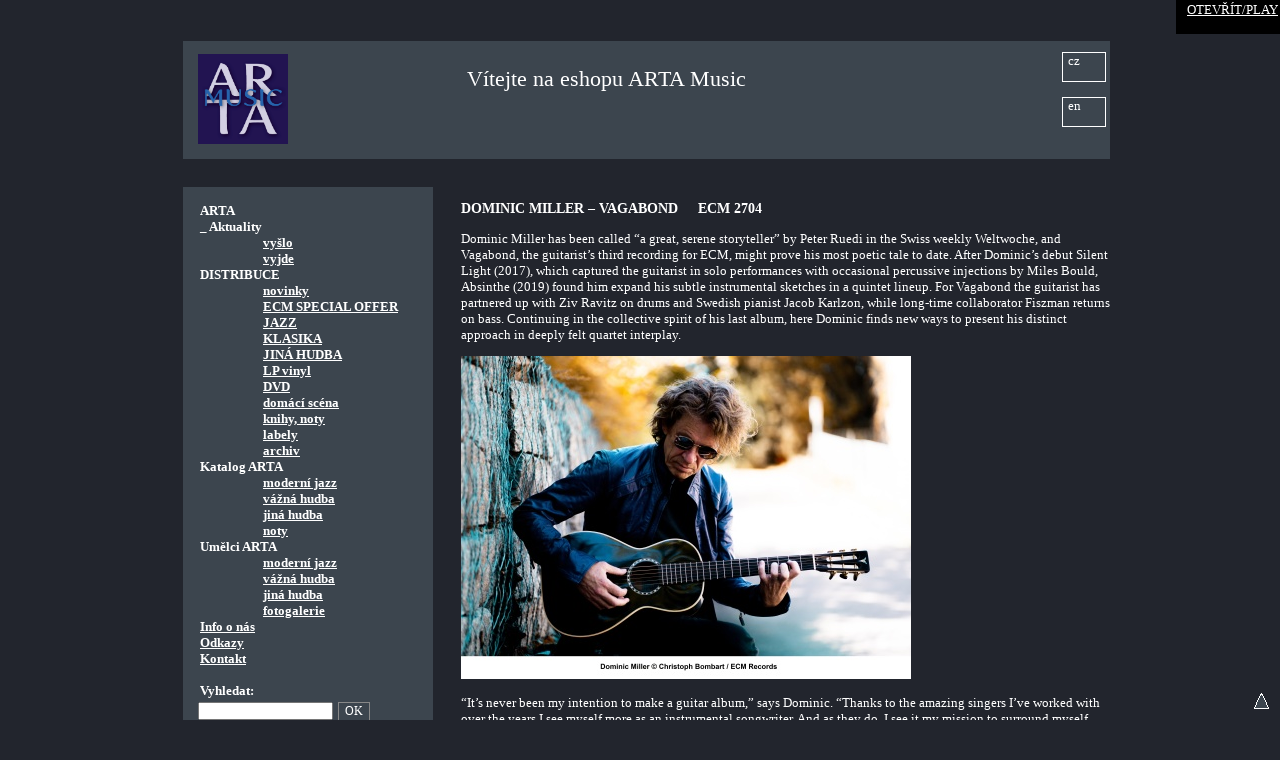

--- FILE ---
content_type: text/html
request_url: https://www.arta.cz/index.php?p=shop_item&id=ECM2704-1&site=default
body_size: 7031
content:

<!DOCTYPE HTML PUBLIC "-//W3C//DTD HTML 4.0 Transitional//EN">

<html>
				  
<!--item_list_cz.tpl-->
  <head>
  <meta http-equiv="Content-Type" content="text/html; charset=windows-1250">    
    <meta http-equiv="Content-language" content="CS" />
    
    <link media="screen,print" href="arta/templates/default/css/style.css" type="text/css" rel="StyleSheet" />
    <link media="screen,print" href="arta/templates/default/css/basket.css" type="text/css" rel="StyleSheet" />
    <link media="screen,print" href="arta/templates/default/css/fg.css" type="text/css" rel="StyleSheet" />
    <link media="screen,print" href="arta/templates/default/js/jqModal/jqModal.css" type="text/css" rel="StyleSheet" />
        
    <title>ARTA - Položka zboží</title>

	<script type="text/javascript" language="javascript" src="arta/templates/default/js/common.js"></script>	    
	<script type="text/javascript" language="javascript" src="arta/templates/default/js/fat.js"></script>       
	<script type="text/javascript" language="javascript" src="arta/templates/default/js/swfobject.js"></script> 
	<script type="text/javascript" language="javascript" src="arta/templates/default/js/title.js"></script>


	<script type="text/javascript" language="javascript" src="arta/templates/default/js/jquery.js"></script>
	<link media="screen,print" href="arta/templates/default/js/jqModal/jqModal.css" type="text/css" rel="StyleSheet" />
	<script type="text/javascript" language="javascript" src="arta/templates/default/js/jqModal/jqModal.js"></script>		
	<script type="text/javascript" language="javascript" src="arta/templates/default/js/jquery/jquery.cookie.js"></script>
	 
	
    <link type="text/css" media="screen" rel="stylesheet" href="arta/templates/default/js/colorbox/colorbox.css" />
    <script type="text/javascript" src="arta/templates/default/js/colorbox/jquery.colorbox.js"></script>	
	
	
	<!-- soundmanager -->
	<link rel="stylesheet" type="text/css" href="arta/templates/default/js/soundmanager/demo/360-player/360player.css" />
	<!--[if IE]><script type="text/javascript" src="arta/templates/default/js/soundmanager/demo/360-player/script/excanvas.js"></script><![endif]-->
	<script type="text/javascript" src="arta/templates/default/js/soundmanager/demo/360-player/script/berniecode-animator.js"></script>
	<!-- the core stuff -->
	<script type="text/javascript" src="arta/templates/default/js/soundmanager/script/soundmanager2.js"></script>
	<script type="text/javascript" src="arta/templates/default/js/soundmanager/demo/360-player/script/360player.js"></script>
	
	<!--link rel="stylesheet" type="text/css" href="arta/templates/default/js/soundmanager/demo/360-player/flashblock/flashblock.css" /-->

				   

         
     <style >     
     	a#cz {
		 	display: block; width: 32px; height: 23px; position: relative;  left: 595px;  top: -20px;
		 	border: 1px white solid; padding: 0px 5px 5px 5px; text-decoration: none;
		}
     	a#en {
     		display: block; width: 32px; height: 23px; position: relative;	 left: 595px;  top: -5px;
     		border: 1px white solid; padding: 0px 5px 5px 5px; text-decoration: none;
		}     		     
     </style>
	          
         
  	
		<script>
	
		$(document).ready(function(){			
			$("a[rel='fotogal']").colorbox({slideshow:false, opacity:0.6, innerWidth:'800px', speed: 250});			
		});
	</script>             
	<style>
		#cboxPrevious, #cboxNext, #cboxCurrent {
    		display: none !important;
		}
    </style>         

    
	    
    
	 <script type="text/javascript">
     
    </script>
  
  
  </head>




  
<body leftmargin="0" topmargin="0" marginheight="0" marginwidth="0" class="hlavni_body"  >

  <div id="annonc" style="display: none; width: 100%; ;" >
  	<div style="width: 800px; background-color: #fff;  margin: 20px auto; " >	
	      	</div>  
  </div>


  	    <script>
    		$(window).unload(function() {
				$.cookie("player_open",'ne');
				//alert('close');
				}
			);
    	
    	if ($.cookie('player_open') == null ) { 
			$.cookie("player_open",'ne'); 
			$.cookie("player", "ne");
			
		}
    
        if ($.cookie("player_open")!='ano') { 
    		$.cookie("player_open",'ano');
    
	    	if ($.cookie("player")=='ne') {
		    	style_1 = 'display: none';
				style_2 = '';	
				autoplay = 'off';
	    	} else {
		    	style_1 = '';
				style_2 = 'display: none';
				autoplay = 'on';	    	
	    	}
	    	
			document.write('<div id="modalWindow" class="jqmWindow" style="'+style_1+'" >' +
		        					'<div id="jqmTitle"><a href="#" class="jqmClose">ZAVŘÍT / CLOSE</a></div>' +
		        	'<iframe id="jqmContent" src="https://www.arta.cz/arta/mp3player/player.php?autoplay='+autoplay+'">' + 
		        	'</iframe></div>');	  		
			    	
	    
	    	document.write('<div id="modalWindow2" class="jqmWindow2"  style="'+style_2+'"  >' +
	        					'<div id="jqmTitle"><a href="#" class="jqmOpen">OTEVŘÍT/PLAY</a></div></div>');    	
		        	
		        	
	    
	    	$('.jqmClose').click(function() {		
	  			//$('#modalWindow').hide('slow');
	  			//$('#modalWindow2').show();
	  			$.cookie("player", "ne");
	  			window.location.reload();
			});
	    	$('.jqmOpen').click(function() {		
	  			//$('#modalWindow').show('slow');
	  			//$('#modalWindow2').hide('slow');
	  			$.cookie("player", "ano");	  			
				window.location.reload();
	  			
			});
			

			
		}
		
    </script>
    
  
  <div id="main" >
    <table width="100%" border="0" cellspacing="0" cellpadding="0" class="mainTableItems">
      <tr>
        <td align="center">
          <div class="index_en_div_body">
            <table width="100%" border="0" cellspacing="28" cellpadding="0"  >
              <col width="20%" />
              <col width="80%" />
              <tr class="boxBack">
                <td align="left" colspan="2">
                  <table width="100%" border="0" cellspacing="5" cellpadding="0">
                    <col width="30%" />
                    <col width="70%" />
                    <tr>
                      <td align="left">
                        <a href="index.php?site=default"><img class="logo" src="arta/templates/default/img/2018_music3.jpg" width="90" style="margin-top: 8px;" border="0" ></a>
                      </td>
                      <td>
                        <span class="headArta" style="position: relative;  top: 20px;" >Vítejte na eshopu ARTA Music</span>
                        <a href="index.php?site=default&p=shop_item&k=&id=ECM2704-1&search_w=&search_m="  id="cz" >cz</a>                    
						<a href="index.php?site=en&p=shop_item&k=&id=ECM2704-1&search_w=&search_m=" id="en"  >en</a>                        
                      </td>
                    </tr>
                  </table>
                </td>
              </tr>
              <tr>
                <td align="left" nowrap="nowrap" class="boxBack tdLeft">
                  <div class="menuDiv">
                    <br />
                    <span class="mItem">ARTA </span><br /><span class="mItem">  _ Aktuality </span><br /><span class="mItem_u"><a href="index.php?p=vyslo&amp;site=default">vyšlo</a></span><br /><span class="mItem_u"><a href="index.php?p=vyjde&amp;site=default">vyjde</a></span><br /><span class="mItem">DISTRIBUCE </span><br /><span class="mItem_u"><a href="index.php?p=&amp;site=default">novinky</a></span><br /><span class="mItem_u"><a href="index.php?p=katalog&amp;site=default&amp;k=special offer">ECM SPECIAL OFFER</a></span><br /><span class="mItem_u"><a href="index.php?p=katalog&amp;site=default&amp;k=jazz">JAZZ</a></span><br /><span class="mItem_u"><a href="index.php?p=katalog&amp;site=default&amp;k=klasika">KLASIKA</a></span><br /><span class="mItem_u"><a href="index.php?p=katalog&amp;site=default&amp;k=jina_hudba">JINÁ HUDBA</a></span><br /><span class="mItem_u"><a href="index.php?p=katalog&amp;site=default&amp;k=lp">LP vinyl</a></span><br /><span class="mItem_u"><a href="index.php?p=katalog&amp;site=default&amp;k=dvd">DVD</a></span><br /><span class="mItem_u"><a href="index.php?p=katalog&amp;site=default&amp;k=tuzemska distribuce">domácí scéna</a></span><br /><span class="mItem_u"><a href="index.php?p=katalog&amp;site=default&amp;k=noty_knihy_plakaty">knihy, noty</a></span><br /><span class="mItem_u"><a href="index.php?p=labely&amp;site=default">labely</a></span><br /><span class="mItem_u"><a href="index.php?p=archiv&amp;site=default">archiv</a></span><br /><span class="mItem">Katalog ARTA</span><br /><span class="mItem_u"><a href="index.php?p=katalog&amp;site=default&amp;k=arta_jazz">moderní jazz</a></span><br /><span class="mItem_u"><a href="index.php?p=katalog&amp;site=default&amp;k=arta_klasika">vážná hudba</a></span><br /><span class="mItem_u"><a href="index.php?p=katalog&amp;site=default&amp;k=arta_jina_hudba">jiná hudba</a></span><br /><span class="mItem_u"><a href="index.php?p=katalog&amp;site=default&amp;k=arta_noty">noty</a></span><br /><span class="mItem">Umělci ARTA</span><br /><span class="mItem_u"><a href="index.php?p=umelci_moderni_jazz&amp;site=default">moderní jazz</a></span><br /><span class="mItem_u"><a href="index.php?p=umelci_vazna_hudba&amp;site=default">vážná hudba</a></span><br /><span class="mItem_u"><a href="index.php?p=umelci_jina_hudba&amp;site=default">jiná hudba</a></span><br /><span class="mItem_u"><a href="index.php?p=gallery_new&amp;site=default">fotogalerie</a></span><br /><span class="mItem_u_t"><a href="index.php?p=info&amp;site=default">Info o nás</a></span><br /><span class="mItem_u_t"><a href="index.php?p=odkazy&amp;site=default">Odkazy</a></span><br /><span class="mItem_u_t"><a href="index.php?p=kontakt&amp;site=default">Kontakt</a></span><br />                    <br>
                    <span class="mItem">Vyhledat:</span><br />
                    <script type="text/javascript">
// při prvním zobrazení stránky našeptávač skryjeme
//document.getElementById("naseptavacDiv").style.visibility = "hidden";
var lastSelected;

function GetKeyCode(e) {
  if (e) {
    return e.charCode ? e.charCode : e.keyCode;
  }
  else {
    return window.event.charCode ? window.event.charCode : window.event.keyCode;
  }
} 

function generujNaseptavac(e) {
  var unicode = GetKeyCode(e);
  var str = document.getElementById("inputText").value;
 // alert('gen');
  if (unicode != 38 && unicode != 40 && str != lastSelected) {
    if (str != "") {
      // IE/zbytek světa
      if (window.ActiveXObject) {
      httpRequest = new ActiveXObject("Microsoft.XMLHTTP");
      } else {
        httpRequest = new XMLHttpRequest();
      }
      var url = "https://www.arta.cz/arta/naseptavac.php?str=" + str + "&lang=cz"; //encodeURI
      httpRequest.open("GET", url, true);     
      httpRequest.onreadystatechange= function () {processRequest(); } ;
      httpRequest.send(null);     
    }
    else {     
      document.getElementById("naseptavacDiv").style.visibility = "hidden";
    }
  }
}

function posunNaseptavac(e) {
  var unicode = GetKeyCode(e);
  var naseptavac = document.getElementById("naseptavac");
  if (unicode == 40) {
    // šipka dolů
    naseptavac.options.selectedIndex = 
      naseptavac.options.selectedIndex >= 0 && 
      naseptavac.options.selectedIndex < naseptavac.options.length-1 ?
      naseptavac.options.selectedIndex+1 : 0;
    getChangeHandler();
    return;
  }
  else if (unicode == 38) {
    // šipka nahoru			
    naseptavac.options.selectedIndex = 
      naseptavac.options.selectedIndex > 0 ? 
      naseptavac.options.selectedIndex-1 : naseptavac.options.length-1;
    getChangeHandler();
    return;
  }
  else if (unicode == 13) {
    lastSelected = document.getElementById("inputText").value;
    // na enter ve textovém poli nechceme odesílat formulář
    if (window.event)
      e.returnValue = false;
    else
      e.preventDefault();
    document.getElementById("naseptavacDiv").style.visibility = "hidden";
  }
}
 
function processRequest() {
  if (httpRequest.readyState == 4) {
    if(httpRequest.status == 200) {
      var response = httpRequest.responseText;
      if (response == 'EMPTY') {
        document.getElementById("naseptavacDiv").style.visibility = "hidden";
      }
      else {        
        document.getElementById("naseptavacDiv").innerHTML = response;
        document.getElementById("naseptavac").size =
          document.getElementById("naseptavac").options.length;
        document.getElementById("naseptavacDiv").style.visibility = "visible";
      } 
    }
    else {
      alert("Chyba při načítání stránky"
        + httpRequest.status +":"+ httpRequest.statusText);
    }
  }
}

function getChangeHandler() {
  var select = document.getElementById("naseptavac");
  var nazev = select.options[select.selectedIndex].innerHTML;
  document.getElementById("inputText").value = nazev.replace(/\&amp;/g,'&');
}
 
function getResultClickHandler() {
  getChangeHandler();
  lastSelected = document.getElementById("inputText").value;  
  document.getElementById("naseptavacDiv").style.visibility = "hidden";
}
 
</script>


<form action='index.php' method='get'>
	<table style=" margin-top: 3px;margin-left: 15px;" cellpadding="0" cellspacing="0" border="0"  >
	    <tr>					      					
	      <td width="60"  >
		  			<input class="i_basket"  id="inputText" type="text"  name="search_w" size="20" MAXLENGTH="40" value="" 
		  						 autocomplete="off"  onKeyUp="generujNaseptavac(event);" onKeyDown="posunNaseptavac(event);" >
							<div id="naseptavacDiv" style="z-index: 10000;" ></div>
		  </td>
	      <td width="5" ></td>
	      <td width="25"  ><input class="bn_basket" type="submit"  value="OK" name="OK" /></td> 
	    </tr>  					
	</table>
	  <input type='hidden' name='p' value='search' />
	  <input type='hidden' name='search_m' value='all' />
	  <input type='hidden' name='site' value='default' />
</form>
                                         
                    <br><table border="0"  style="margin-left: 15px;"  >
		   		 <tr><td><img style="margin-top: 2px;" src="https://www.arta.cz/arta/site/Image/buy6.gif" /></td>
					 <td><span class="mItem" style="margin-left: 5px;" >&nbsp;<a  class="kosik"  href="index.php?p=kosik&site=default" >kosik (0 czk)</a></span></td>
				 </tr>
			   </table><span class="mItem_u" style="margin-left: 30px;" ><a  href="index.php?p=prihlaseni&ret_p=shop_item&site=default" >prihlasit_se_k_uctu</a></span><br /><span class="mItem_u" style="margin-left: 30px;" ><a  href="index.php?p=registrace&ret_p=shop_item&site=default" >nova_registrace</a></span><br />                    <br />
                    <br />
                    <br />
                    <br />
                    <br />
                  </div>                  
                </td>
                <td class="tdRight"  >
                  <div class="rightDivMain" style="overflow: hidden; " >
                    <p><h3>DOMINIC MILLER&nbsp;&ndash; VAGABOND&nbsp; &nbsp; &nbsp;ECM 2704</h3>

<p>Dominic Miller has been called &ldquo;a great, serene storyteller&rdquo; by Peter Ruedi in the Swiss weekly Weltwoche, and Vagabond, the guitarist&rsquo;s third recording for ECM, might prove his most poetic tale to date. After Dominic&rsquo;s debut Silent Light (2017), which captured the guitarist in solo performances with occasional percussive injections by Miles Bould, Absinthe (2019) found him expand his subtle instrumental sketches in a quintet lineup. For Vagabond the guitarist has partnered up with Ziv Ravitz on drums and Swedish pianist Jacob Karlzon, while long-time collaborator Fiszman returns on bass. Continuing in the collective spirit of his last album, here Dominic finds new ways to present his distinct approach in deeply felt quartet interplay.</p>

<p><img  class="" alt=""  src="/arta/site/Image/2704_Dominic%20Miller_PF4.jpg"  style="height:323px; width:450px"  /><br />
<br />
&ldquo;It&rsquo;s never been my intention to make a guitar album,&rdquo; says Dominic. &ldquo;Thanks to the amazing singers I&rsquo;ve worked with over the years I see myself more as an instrumental songwriter. And as they do, I see it my mission to surround myself with the best musicians who understand the narratives in the &lsquo;songs&rsquo;. I&rsquo;m happy to have assembled the right lineup here with Vagabond.&rdquo;</p>

<p>The album is named after the eponymous poem by English poet John Masefield, which was very dear to Dominic&rsquo;s late father. Dominic: &ldquo;Although I don&rsquo;t see myself as a vagabond I do identify with people who travel, preferring this lifestyle to staying in one place, seeing the same people every day.&rdquo;</p>

<p>For the music&rsquo;s inception and development throughout 2020/2021, however, the guitarist had little opportunity for travel and instead focused on his immediate environment in southern France, his adopted home now for several years, where he wrote the new songs. &ldquo;Naturally I was influenced by my surroundings. I went on many long and solitary walks and the countryside somehow became my collaborator on this album. &lsquo;Vaugines&rsquo; is a beautiful small village I would walk through. &lsquo;Clandestine&rsquo; refers to a hidden bar I would occasionally meet some locals. &lsquo;Mi Viejo&rsquo; simply means my old man, my father.&rdquo;</p>

<p>On Vagabond these personal connotations are translated to highly reflective musical landscapes, sometimes openly and immediately conveyed as in the dramatic crescendo of &ldquo;All Change&rdquo;, but more often than not veiled in a softer approach, as in the wistful changes offered on &ldquo;Cruel But Fair&rdquo; or the searching exchanges of &ldquo;Open Heart&rdquo;. Each of Dominic&rsquo;s collaborators gets more than a word in in the process &ndash; the guitarist providing a framework for Ziv, Jakob and Nicolas to spread out in. A fruitful approach, resulting in the slow-burning groove of &ldquo;Altea&rdquo;, with drums and piano in telepathic synchronicity with each other, or the mesmerizing balladry of &ldquo;Lone Waltz&rdquo;, with each player building dynamic momentum.</p>

<p>&ldquo;As with every album of mine, I like to change the lineups which always encourages me to go in a different direction&rdquo; explains Dominic. &ldquo;Once the pieces were written I invited the musicians to spend three days with me in the south of France playing through these tunes learning their structures and melodies. Then we went to the studio where I wanted them to be set free around these arrangements and the result is a strong improvisatory element to all the titles.&rdquo;</p>

<p>The foursome &ndash; each musician a skilled leader in his own right &ndash; has a knack for balancing deep grooves with subtle interplay, weaving pastel shades into delicate harmonic changes as they chart a ruminative path through the programme. The album was recorded in the south of France in April 2021 and produced by Manfred Eicher.</p>

<p>*</p>

<p>Born in Argentina to an American father and Irish mother, Miller was raised in the U.S. from age 10 and then educated there and in England. The guitarist&rsquo;s international mindset has only been deepened through decades touring the globe, working with the likes of Paul Simon, The Chieftains, Pl&aacute;cido Domingo and, most often, Sting. Miller has long been known as the latter&rsquo;s right-hand man on guitar &ndash; and co-writer of &ldquo;Shape of My Heart,&rdquo; among others. &ldquo;I&rsquo;ve been influenced by Sting&rsquo;s lateral sense of harmony and how he forms songs,&rdquo; the guitarist says. &ldquo;I try to do the same by creating a narrative with instrumental music, which I treat and arrange as songs, with verses, choruses, bridges. I&rsquo;ve absorbed a lot from him about concept and arrangement, as well concision in telling a story.&rdquo;</p>

<p><img  class="" alt=""  src="/arta/site/Image/2704_Dominic%20Miller_PF1.jpg"  style="height:323px; width:450px"  /></p>

<p>With Vagabond, Swedish pianist Jacob Karlzon makes his ECM debut. He has performed alongside the likes of Kenny Wheeler, Norma Winstone and Billy Cobham, though his main current musical outlet is his piano trio with bassist Morten Ramsb&oslash;l&nbsp;and drummer Rasmus Kihlberg, with which he has released two studio albums.</p>

<p>Over the past two decades Ziv Rvitz has established himself as one of the most prominent jazz drummers of his generation, performing and recording alongside Shai Maestro, Oded Tzur and most recently Lionel Loueke. He has appeared on ECM as part of Avisahi Cohen&rsquo;s groups on Big Vicious and Naked Truth.</p>

<p>A much sought-after jazz bassist who initially studied jazz guitar under Philippe Catherine, Nicolas Fiszman has played with everyone from Sting and Charles Aznavour Alphonse Mouzon and Ang&eacute;lique Kidjo. Since 2005 he has been a fixture in Dominic Miller&rsquo;s groups.</p>
</p>
                  </div>
                </td>
              </tr>
              <tr>
                <td align="left" >
                   <span style="position: relative; top: -58px; left: 17px;" class="mItem_l" >© Studio Svengali, leden 2026</span><br />
                   <span style="position: relative; top: -30px; left: 17px;" ><a class="rhaken" href="https://www.rhaken.cz" target="_blank" >coded by rhaken.net</a></span></td>
                <td   ></td>
              </tr>
            </table>            
          </div>          
        </td>
      </tr>
    </table>
    
    <span style="position: fixed;    right: 10px;bottom: 10px;" id="logo">
		<a href="javascript:window.scrollTo(0,0)"><img width="17" height="17" border="0" src="arta/site/Image/retourhaut.gif"></a>
	</span>
    
</div>    

  </body>
</html>

--- FILE ---
content_type: text/html
request_url: https://www.arta.cz/arta/mp3player/player.php?autoplay=off
body_size: 577
content:
<!DOCTYPE html PUBLIC "-//W3C//DTD XHTML 1.0 Transitional//EN" "http://www.w3.org/TR/xhtml1/DTD/xhtml1-transitional.dtd">
<html xmlns="http://www.w3.org/1999/xhtml" xml:lang="cs" lang="cs">

  <head>
    <meta name="generator" content="HTML Tidy for Windows (vers 14 February 2006), see www.w3.org" />
    <link media="screen,print" href="https://www.arta.cz/arta/templates/default/css/style.css" type="text/css" rel="StyleSheet" />    
    <meta http-equiv="Content-Type" content="text/html; charset={META_CHARSET}" />    
    <meta http-equiv="Content-language" content="CS" />    
    <script type="text/javascript" language="javascript" src="swfobject.js"></script>
 
 <style>
 
  div#bodyvnitrek {  
  		  		
    } 
 
   div#strankaobal {
	width: 200px;
	margin: 0px 0px 0px 0px;
	background-color: #000000;
	 		
  }


 
 
 </style>   
    
    
 </head>

  <body leftmargin="0" topmargin="0" marginheight="0" marginwidth="0"  bgcolor="#000000" style="background-color: black;	" >





		
 <div id="bodyvnitrek"   >
    <div id="strankaobal">
    <div id="player">
		<h1>No flash player!</h1>
		<p></p>
	</div>

			
		  		 
    </div>  
 </div>
	
	  
  </body>
</html>